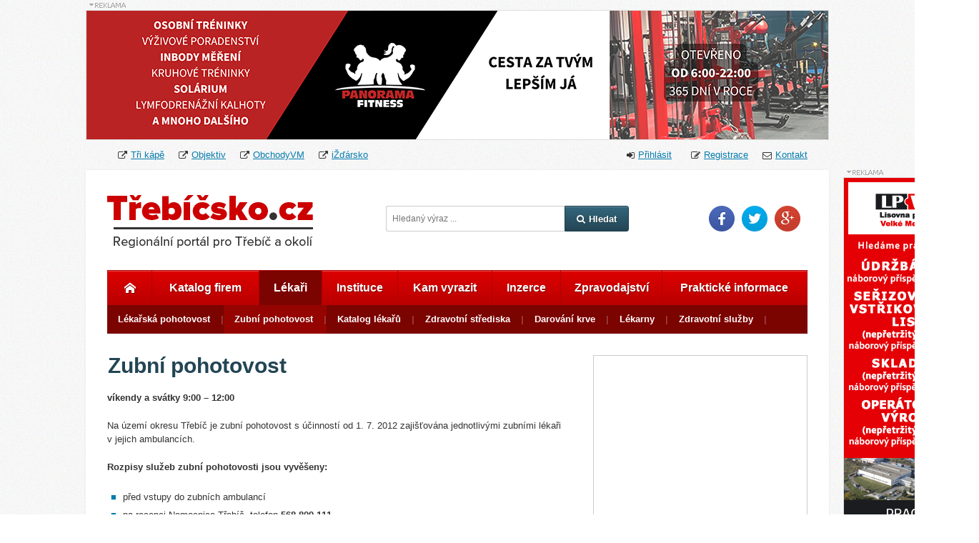

--- FILE ---
content_type: text/html; charset=utf-8
request_url: https://www.trebicsko.cz/zubni-pohotovost?backlink=p7aqd
body_size: 37263
content:
<!DOCTYPE html>

<html>
<head>
    <meta name="google-site-verification" content="-HKezuRR1mNrWwv2Ro45XnFTZG2avtufldpsz0NqEo8" />


<title>Zubní pohotovost - Třebíč a okolí • Třebíčsko.cz</title>
<meta name="description" content="Zubní pohotovost na Třebíčsku. Víkendové služby zubních lékařů." />

<meta property="og:title" content="Zubní pohotovost - Třebíč a okolí • Třebíčsko.cz" />
<meta property="og:description" content="Zubní pohotovost na Třebíčsku. Víkendové služby zubních lékařů." />
<meta property="og:site_name" content="Třebíčsko.cz" />

<meta property="og:url" content="https://www.trebicsko.cz/zubni-pohotovost" />

 
    <meta property="og:image" content="https://www.trebicsko.cz/custom/images/socNetworkLogo.png" />
<meta property="og:type" content="website" />
<meta property="og:locale" content="cs_CZ" />
<meta property="fb:admins" content="michal.burian.146" />

<link rel="shortcut icon" href="/favicon.ico">
<link rel="stylesheet" href="/core/css/bootstrap.min.css">
<link rel="stylesheet" href="/core/3rdParty/fontAwesome/css/font-awesome.min.css">
<link rel="stylesheet" href="/core/css/screen.css">
<link rel="stylesheet" href="/core/css/flags.css">
<link rel="stylesheet" href="/regio/css/screen.css">
<link rel="stylesheet" href="/custom/css/screen.css">
<script src="/core/js/jquery-2.1.0.min.js"></script>
<script src="/core/js/jquery.debounce.js"></script>
<script src="/core/js/netteForms.js"></script>
<script src="/core/js/tabManager/tabManager.js"></script>
<script src="/core/js/director/director.js"></script>
<meta http-equiv="Content-Type" content="text/html;charset=utf-8">
<style class="resourceLoaderStyle">.notImplemented { display: none;}</style>    <link rel="stylesheet" media="screen,projection,tv" href="/regio/css/reset.css" />
    <link rel="stylesheet" media="screen,projection,tv" href="/regio/css/styleSkelet.css" />
    <link rel="stylesheet" media="screen,projection,tv" href="/regio/css/meteoskopWidget.css" /> 
    <link rel="stylesheet" media="screen,projection,tv" href="/regio/css/iconFont.css" />


    <script type="text/javascript" src="/core/3rdParty/basicDatetimepicker/jquery.datetimepicker.js"></script>
    <link href="/core/3rdParty/basicDatetimepicker/jquery.datetimepicker.css" rel="stylesheet" />

    <script type="text/javascript" src="/regio/js/bjqs-1.3.min.js"></script>

    <script type="text/javascript" src="/regio/3rdParty/swipebox/js/jquery.swipebox.js"></script>
    <link rel="stylesheet" href="/regio/3rdParty/swipebox/css/swipebox.css" />
    <script type="text/javascript" src="/regio/js/swfobject.js"></script>

    <script type="text/javascript" src="/core/js/minimumJs.js"></script>

    <script src="/core/js/live-form-validation.js"></script>
	
	<!-- Google Ads Zprava pro obnoveni trzeb -->
	<script async src="https://fundingchoicesmessages.google.com/i/pub-5974698027373175?ers=1" nonce="z_EmR-Jhpy3v-TY_vVxc7A"></script>
	<script nonce="z_EmR-Jhpy3v-TY_vVxc7A">
		(function() {
			function signalGooglefcPresent() {
				if (!window.frames['googlefcPresent']) {
					if (document.body) {
						const iframe = document.createElement('iframe');
						iframe.style = 'width: 0; height: 0; border: none; z-index: -1000; left: -1000px; top: -1000px;';
						iframe.style.display = 'none';
						iframe.name = 'googlefcPresent';
						document.body.appendChild(iframe);
					} else {
						setTimeout(signalGooglefcPresent, 0);
					}
				}
			}
			signalGooglefcPresent();
		})();
	</script>

		
	<!-- Page level Google Ads -->
	<script async src="//pagead2.googlesyndication.com/pagead/js/adsbygoogle.js"></script>
	<script>
	  (adsbygoogle = window.adsbygoogle || []).push({
		google_ad_client: "ca-pub-5974698027373175",
		enable_page_level_ads: true
	  });
	</script>

</head>


<body class="homepage" style="background: url('../../custom/images/backgroundPattern.jpg')">
    <script> document.body.className+=' js' </script>

<!--	
	<div class="background-banner-clickable">	
		<script>	
			$(document).ready(function() {
				$("div.background-banner-clickable").click(function(event){
					// TODO background banner url
					window.open('.');
				});
			});
		</script>	
	</div>
-->
	
	<div class="main-content-block">

				<div id="fb-root"></div>
		<script>
			(function(d, s, id) {
				var js, fjs = d.getElementsByTagName(s)[0];
				if (d.getElementById(id)) return;
				js = d.createElement(s); js.id = id;
				js.src = "//connect.facebook.net/cs_CZ/sdk.js#xfbml=1&appId=407749289359098&version=v2.0";
				fjs.parentNode.insertBefore(js, fjs);
			}(document, 'script', 'facebook-jssdk'));
		</script>


				
    <div class="regioCommercialSuperEnvelope categoryTopBanner">
        <div class="regioCommercialEnvelope">
                <div class="bannerSign categoryTopBanner"></div>
			
            <div class="regioCommercialContainer categoryTopBanner clear container170157405">

			
                    <div class="regioCommercial" style="margin-top: 0px;">
                            

                                <a href="https://www.novinyvm.cz/28400-pozvanka-na-jedinecny-fitness-workshop-s-kulturistou-lubosem-chladkem.html" target="_blank" class="commercialLink" data-id="422"><div class="clickOverlay"></div><img src="/custom/servers/image.php?request=2756e6e6162407f645c61696362756d6d6f634f696765627d356a796376276e607e2353554e4459464d214d41425f4e41405d2930313036323d356d616e66237c61696362756d6d6f634f696765627d3563616073756d616e6" alt="Fitness workshop s kulturistou Lubošem Chládkem" /></a>
                            <style>
                                .container170157405 .regioCommercial .clickOverlay { position: absolute; width: 100%; height: 180px; }

                                .container170157405 .regioCommercial .commercialHtmlWithoutUrlLink .clickOverlay  { pointer-events: none; }


                                .container170157405 .regioCommercial .clickOverlay.withBorder { border: 1px solid #ddd;}

                            </style>
                    </div>



                <script>
                    $(function () {
                        var clickSent = false;
                        var urlStub = "\/zubni-pohotovost?regioCommercialControl-commercialId=REPLACE&backlink=p7aqd&do=regioCommercialControl-addClickCount";
                        $('.regioCommercialContainer.container170157405 .commercialLink').click(function () {
                            if (!clickSent) {
                                var url = urlStub.replace('REPLACE', $(this).attr('data-id'));
                                $.get(url);
                                clickSent = true;
                            }

                        });
                        $('.regioCommercialContainer.container170157405 .flashContainer').mousedown(function () {
                            if (!clickSent) {
                                var url = urlStub.replace('REPLACE', $('.regioCommercialContainer.container170157405 .commercialLink').attr('data-id'));
                                $.get(url);
                                clickSent = true;
                            }
                            var url = $('.regioCommercialContainer.container170157405 .commercialLink').attr('href');
                            var newWindow = window.open(url, '_blank');

                            e.stopPropagation();
                            return false;
                        }).click(function () {
                            e.stopPropagation();
                            return false;
                        }).attr('style', 'cusror: pointer;');
                    });
                </script>

				
            </div>


        </div>
    </div>

<div class="container header-links">
    <ul class="header-links-list f-left">
        <li><i class="fa fa-external-link"></i><a href="http://www.trikape.cz" target="_blank" rel="nofollow">Tři kápě</a></li>
        <li><i class="fa fa-external-link"></i><a href="http://objektiv.trebicsko.cz" target="_blank" rel="nofollow">Objektiv</a></li>
        <li><i class="fa fa-external-link"></i><a href="http://www.obchodyvm.cz" target="_blank" rel="nofollow">ObchodyVM</a></li>
        <li><i class="fa fa-external-link"></i><a href="http://www.izdarsko.cz" target="_blank" rel="nofollow">iŽďársko</a></li>
    </ul>
    <ul class="header-links-list f-right">
        <li class="active-login">
<div class="loginContainer default">
        <span class="fa fa-sign-in"></span><a href="/prihlaseni?backlink=334" class="toggleLoginBox">Přihlásit</a>
            <div class="login-container">
                <span class="toggleLoginBox"><span class="fa fa-times-circle"></span></span>
                <h4>
                    Přihlásit se účtem
                </h4>
                <ul class="login-social clear">
                    <li><a href="/zubni-pohotovost?backlink=p7aqd&amp;do=nodeByUid_signIn-loginFacebook" title="Facebook login"><span class="fa fa-facebook-square"></span></a></li>
                    <li><a href="/zubni-pohotovost?backlink=p7aqd&amp;do=nodeByUid_signIn-loginTwitter" title="Twitter login"><span class="fa fa-twitter-square"></span></a></li>
                    <li><a href="/zubni-pohotovost?backlink=p7aqd&amp;do=nodeByUid_signIn-loginGoogle" title="Google+ login"><span class="fa fa-google-plus-square"></span></a></li>
                    <li><a href="/zubni-pohotovost?backlink=p7aqd&amp;do=nodeByUid_signIn-loginMicrosoft" title="Windows login"><span class="fa fa-windows"></span></a></li>
                </ul>

                <div class="solid-line">
                    <span class="delimeterOr"> nebo </span>
                </div>


<form class="signInForm" action="/zubni-pohotovost?backlink=p7aqd&amp;do=nodeByUid_signIn-signInForm-submit" method="post" id="frm-nodeByUid_signIn-signInForm">                    <div></div>

                    <fieldset>
                            <div class="form-row">
                                <label for="frmnodeByUid_signIn-signInForm-data-email">E-mail</label>: <div class="inputContainer required"><input class="email" type="email" name="data[email]" id="frmnodeByUid_signIn-signInForm-data-email" required="required" data-nette-rules="{op:':filled',rules:[{op:':email',msg:'Neplatná e-mailová adresa'}],control:'data[email]'},{op:':filled',msg:'Prosím zadejte Váš e-mail!'}" value="" /></div>
                            </div>
                            <div class="form-row passwordRow">
                                <label for="frmnodeByUid_signIn-signInForm-data-password">Heslo</label>: <div class="inputContainer"><input class="password" type="password" name="data[password]" id="frmnodeByUid_signIn-signInForm-data-password" data-nette-rules="{op:':equal',rules:[{op:':filled',msg:'Prosím zadejte Vaše heslo!'}],control:'mode',arg:'login'}" /></div>
                            </div>
                        <div class="form-row actionRow">
                            <span class="viewSwitcher">
                                <a class="seeForgotPasswordView switch" href=""><span class="fa fa-question-circle"></span>Zapomenuté heslo</a>
                                <a class="seeSignInView switch" href=""><span class="fa fa-question-circle"></span>Přihlášení</a>
                            </span>
<div class="inputContainer"><input class="red-btn seeForgotPasswordView" value="Přihlásit" type="submit" name="signIn" id="frmnodeByUid_signIn-signInForm-signIn" /></div><div class="inputContainer"><input class="red-btn seeSignInView" value="Resetovat heslo" type="submit" name="resetPassword" id="frmnodeByUid_signIn-signInForm-resetPassword" /></div>                        </div>
                    </fieldset>
<div><input type="hidden" name="mode" id="frmnodeByUid_signIn-signInForm-mode" value="login" /></div>
</form>
            </div>

            <script>
                $(function () {
                    //login box toggling
                    var container = $(".loginContainer .login-container").hide();
                    $(".toggleLoginBox").on("click", function(e){
                        $("li.active-login").toggleClass("active-login-activ");
                        container.slideToggle(200);

                        return false;
                    });
                });


                $(function () {
                    var modeInput = $('#frmnodeByUid_signIn-signInForm-mode');
                    var mainContainer = $('.loginContainer.default');
                    mainContainer.find('.seeForgotPasswordView.switch').click(function () {
                        mainContainer.find('.seeForgotPasswordView, .passwordRow').fadeOut(function () {
                            mainContainer.find('.seeSignInView, .captchaRow').fadeIn();
                            modeInput.val('resetPassword');
                        });

                        return false;
                    });
                    mainContainer.find('.seeSignInView.switch').click(function () {
                        mainContainer.find('.seeSignInView, .captchaRow').fadeOut(function() {
                            mainContainer.find('.seeForgotPasswordView, .passwordRow').fadeIn();
                            modeInput.val('login');
                        });

                        return false;
                    });
                });
            </script>
</div>        </li>
            <li>
                <i class="fa fa-pencil-square-o"></i><a href="/registrace?backlink=334">Registrace</a>
            </li>
        <li>
            <i class="fa fa-envelope-o"></i><a href="/kontakt?backlink=334">Kontakt</a>
        </li>
    </ul>
</div>

		<div id="container-main" class="clear">

    <div class="flyBannerContainer sliding">
                <div class="bannerSign categoryFlyBanner"></div>
			
            <div class="regioCommercialContainer categoryFlyBanner sliding clear container1498280818">

			
                    <div class="regioCommercial" style="margin-top: 0px;">
                            

                                <a href="http://www.lisovna.cz/cz/kariera/" target="_blank" class="commercialLink" data-id="420"><div class="clickOverlay"></div><img src="/custom/servers/image.php?request=2756e6e6162497c664c61696362756d6d6f634f696765627d356a7963762669676e2d667d257473716c607d216e667f63796c6d2332313036323d356d616e66237c61696362756d6d6f634f696765627d3563616073756d616e6" alt="Lisovna plastů, spol. s r.o. hledá zaměstnance" /></a>
                            <style>
                                .container1498280818 .regioCommercial .clickOverlay { position: absolute; width: 100%; height: 600px; }

                                .container1498280818 .regioCommercial .commercialHtmlWithoutUrlLink .clickOverlay  { pointer-events: none; }


                                .container1498280818 .regioCommercial .clickOverlay.withBorder { border: 1px solid #ddd;}

                                    .container1498280818 .regioCommercial .clickOverlay,
                                    .container1498280818 .regioCommercial .clickOverlay.withBorder { border-top: 0px;}
                            </style>
                    </div>



                <script>
                    $(function () {
                        var clickSent = false;
                        var urlStub = "\/zubni-pohotovost?flyRegioCommercialControl-commercialId=REPLACE&backlink=p7aqd&do=flyRegioCommercialControl-addClickCount";
                        $('.regioCommercialContainer.container1498280818 .commercialLink').click(function () {
                            if (!clickSent) {
                                var url = urlStub.replace('REPLACE', $(this).attr('data-id'));
                                $.get(url);
                                clickSent = true;
                            }

                        });
                        $('.regioCommercialContainer.container1498280818 .flashContainer').mousedown(function () {
                            if (!clickSent) {
                                var url = urlStub.replace('REPLACE', $('.regioCommercialContainer.container1498280818 .commercialLink').attr('data-id'));
                                $.get(url);
                                clickSent = true;
                            }
                            var url = $('.regioCommercialContainer.container1498280818 .commercialLink').attr('href');
                            var newWindow = window.open(url, '_blank');

                            e.stopPropagation();
                            return false;
                        }).click(function () {
                            e.stopPropagation();
                            return false;
                        }).attr('style', 'cusror: pointer;');
                    });
                </script>

				
            </div>


    </div>

        <div class="flyContainerFoam">
    </div>

<script>
    $(function () {
        var cumulativeOffset = function(element) {
            if (!element) {
                return 0;
            }

            var top = 0, left = 0;
            do {
                top += element.offsetTop  || 0;
                left += element.offsetLeft || 0;
                element = element.offsetParent;
            } while(element);

            return {
                top: top,
                left: left
            };
        };

        setTimeout(function () {
            var extraBanner = $('.categoryExtraBanner.sliding');
            var flyBanner = $('.flyBannerContainer.sliding');
            var originalExtraTopOffset = cumulativeOffset(extraBanner.get(0))['top'] - 20; // 10 is height of "this is commercial" sign
            var originalMainContainerTopOffset = $('#container-main').offset()['top'];
            $(window).scroll(function () {
                if (flyBanner.length) {
                    // scrolling of flyBanner
                    var tmp = $(window).scrollTop() - $('#container-main').offset()['top'];
                    var containerLeft = $('#container-main').offset()['left'] + $('#container-main').outerWidth();
                    if ($(window).scrollTop() > $('#container-main').offset()['top']) {
                        flyBanner.addClass('fixed');
                        flyBanner.css('left', containerLeft + 'px');
                    } else {
                        flyBanner.css('left', '100%');
                        flyBanner.removeClass('fixed');
                    }
                }

                if (extraBanner.length) {
                    var scrollTop = $(window).scrollTop();
                    // scrolling of extraBanner
                    var tmp = scrollTop - originalExtraTopOffset;
                    var containerLeft = $('#container-main').offset()['left'] + $('#container-main').outerWidth();

                    if ($(window).scrollTop() > originalExtraTopOffset) {
                        //var sidebarBottom = $('#container-main').height() - (cumulativeOffset($('.rightSidebar').get(0))['top'] - originalMainContainerTopOffset);
                        var sidebarBottom = $('#container-main').height() - originalExtraTopOffset - parseInt($('.rightSidebar').css('margin-bottom').replace('px', ''));
                        var extraBottom = scrollTop - originalExtraTopOffset + $('.regioCommercialContainer.categoryExtraBanner').height() + parseInt($('.regioCommercialContainer.categoryExtraBanner').css('margin-bottom').replace('px', ''));
                        console.log(extraBottom, sidebarBottom, extraBanner.hasClass('fixed'));
                        if (sidebarBottom > extraBottom) {
                            extraBanner.removeClass('reachedBottom').addClass('fixed');
                        } else {
                            if (extraBanner.hasClass('fixed')) {
                                extraBanner.removeClass('fixed').addClass('reachedBottom');
                            } /* else
                                // let's do nothing here - this situation occurs when banner has no space to scroll at all (sidebar is too full)
                            }*/
                        }
                    } else {
                        extraBanner.removeClass('reachedBottom').removeClass('fixed');
                    }
                }
            }).scroll();
        }, 1000);
    });
</script>

<header class="">
    <div id="logo">
        <h1>
            <a href="/?backlink=334" title="Třebíčsko.cz | Regionální portál pro Třebíč a okolí">
                Třebíčsko.cz | Regionální portál pro Třebíč a okolí
                <span></span>
            </a>|
        </h1>
    </div>
<div class="search-box">
<form action="/zubni-pohotovost?backlink=p7aqd&amp;do=nodeByUid_regioSiteSearch-searchForm-submit" method="post" id="frm-nodeByUid_regioSiteSearch-searchForm">        <div class="inputContainer required"><input type="search" placeholder="Hledaný výraz ..." name="search" id="frmnodeByUid_regioSiteSearch-searchForm-search" required="required" data-nette-rules="{op:':filled',msg:'Povinná položka'}" value="" /></div><button class="darkButton portalSearchFakeSubmit" type="submit"><i class="fa fa-search"></i>Hledat</button>
        <div class="hideMe">
<div class="inputContainer"><input class="portalSearchRealSubmit" type="submit" name="send" id="frmnodeByUid_regioSiteSearch-searchForm-send" value="Odeslat" /></div>            <script>
                $('.portalSearchFakeSubmit').click(function () {
                    $('.portalSearchRealSubmit').click();
                });
            </script>
        </div>
<div><!--[if IE]><input type=IEbug disabled style="display:none"><![endif]--></div>
</form>
</div>

    <div class="social-icons">
        <ul>
            <li><a href="https://www.facebook.com/trebicskocz" target="_blank" rel="nofollow" class="facebook-icon">Facebook</a></li>
            <li><a href="https://www.twitter.com/trebicskocz" target="_blank" rel="nofollow" class="twitter-icon">Twitter</a></li>
            <li><a href="https://www.google.com/+TrebicskoCz" target="_blank" rel="nofollow" class="gplus-icon">Google Plus</a></li>
        </ul>
    </div>
</header>

			<div class="mainMenu">
 
<div class="nodeMenuContainer container2066007617">
            <ul data-node="1" class="nodeMenu rootMenu mainPageContainer">
                    <li>
                            <a href="/?backlink=334"><span class="icon-font icon-uniE605"></span></a>
                    </li>
                    <li>
                                <a href="/katalog-firem?backlink=334">Katalog firem</a>
                    </li>
                    <li class="active">
                                <a href="#" class="submenuOpener" data-target="5">Lékaři</a>
                    </li>
                    <li>
                                <a href="#" class="submenuOpener" data-target="6">Instituce</a>
                    </li>
                    <li>
                                <a href="/kam-vyrazit?backlink=334">Kam vyrazit</a>
                    </li>
                    <li>
                                <a href="/soukroma-inzerce?backlink=334">Inzerce</a>
                    </li>
                    <li>
                                <a href="/zpravodajstvi?backlink=334">Zpravodajství</a>
                    </li>
                    <li>
                                <a href="/prakticke-informace?backlink=334">Praktické informace</a>
                    </li>
            </ul>
            <ul data-node="5" class="nodeMenu submenu">
                    <li>
                                <a href="/lekarska-pohotovost?backlink=334">Lékařská pohotovost</a>
                    </li>
                    <li class="active">
                                <a href="/zubni-pohotovost?backlink=334">Zubní pohotovost</a>
                    </li>
                    <li>
                                <a href="/katalog-lekaru?backlink=334">Katalog lékařů</a>
                    </li>
                    <li>
                                <a href="/zdravotni-strediska?backlink=334">Zdravotní střediska</a>
                    </li>
                    <li>
                                <a href="/darovani-krve?backlink=334">Darování krve</a>
                    </li>
                    <li>
                                <a href="/lekarny?backlink=334">Lékarny</a>
                    </li>
                    <li>
                                <a href="/zdravotni-sluzby?backlink=334">Zdravotní služby</a>
                    </li>
            </ul>
            <ul data-node="6" class="nodeMenu submenu hideMe">
                    <li>
                                <a href="/skoly?backlink=334">Školy</a>
                    </li>
                    <li>
                                <a href="/organizace?backlink=334">Organizace</a>
                    </li>
                    <li>
                                <a href="/urady?backlink=334">Úřady</a>
                    </li>
                    <li>
                                <a href="/statni-instituce?backlink=334">Státní instituce</a>
                    </li>
                    <li>
                                <a href="/politicke-strany?backlink=334">Politické strany</a>
                    </li>
                    <li>
                                <a href="/svazy-a-spolky?backlink=334">Svazy a spolky</a>
                    </li>
                    <li>
                                <a href="/cirkve?backlink=334">Církve</a>
                    </li>
                    <li>
                                <a href="/charita?backlink=334">Charita</a>
                    </li>
                    <li>
                                <a href="/posta?backlink=334">Pošta</a>
                    </li>
                    <li>
                                <a href="/knihovny?backlink=334">Knihovny</a>
                    </li>
            </ul>

    <script>
        $(function () {
            var openedContainer = null;
            var lastOpener = null;

            var tmp = $('.nodeMenuContainer.container2066007617 .nodeMenu.submenu:not(.hideMe)');
            if (tmp.length) {
                openedContainer = tmp;
            }

            $('.nodeMenuContainer.container2066007617').on('click', '.submenuOpener', function () {
                var thisObject = $(this);
                var parentLi = thisObject.parents('li');
                var targetContainer = $('ul[data-node="' + thisObject.attr('data-target') + '"]');

                var closingOpened = (openedContainer && targetContainer.attr('data-node') == openedContainer.attr('data-node'));
                if (openedContainer) {
                    openedContainer.hide();
                }
                if (lastOpener) {
                    lastOpener.removeClass('semiActive');
                }

                if (closingOpened) {
                    openedContainer = null;
                    lastOpener = null;
                } else {
                    lastOpener = parentLi.addClass('semiActive');
                    openedContainer = targetContainer;
                    targetContainer.show();
                }

                return false;
            });
        });
    </script>
</div>
			</div>


<section class="column-left">


<div class="nodeRegioPublicOfficePageContainer dentalEmergency">
    <h2>Zubní pohotovost</h2>

    <p>
        <strong>víkendy a svátky 9:00 – 12:00</strong>
    </p>

    <p>
        Na území okresu Třebíč je zubní pohotovost s účinností od 1. 7. 2012 zajišťována jednotlivými zubními lékaři v&nbsp;jejich ambulancích.
    </p>

    <p>
    <strong>Rozpisy služeb zubní pohotovosti jsou vyvěšeny:</strong>
    <ul class="niceList">
        <li>před vstupy do zubních ambulancí</li>
        <li>na recepci Nemocnice Třebíč, telefon <strong>568 809 111</strong></li>
        <li>na internetových stránkách <a href="http://www.dent.cz/detail-text.php?id_strana=2&id_text=284" target="_new">České stomatologické komory</a></li>
    </ul>
    </p>

    <p>
        S ohledem na možnost dodatečné výměny služeb mezi lékaři doporučujeme předem telefonicky ověřit aktuální stav na informačním centru nemocnice nebo na příslušném stomatologickém pracovišti.
    </p>

    <div class="blue-alert">
        <h3>
            Nepřetržitou SLPS
        </h3>
        <p>
            o víkendech a svátcích a ve všední dny pak od 17:00 do 7:00 hodin zajišťuje také Úrazová nemocnice v&nbsp;Brně, Ponávka 6, 662 50  Brno, telefon <strong>545 538 421</strong>.
        </p>
    </div>

    <p>
        zdroj: <a href="https://www.nem-tr.cz/lps-zubni/" target="_new">Nemocnice Třebíč</a>
    </p>

</div>
</section>

			<div class="column-right rightSidebar">
					<div class="regioMapContainer" data-canvas-id="mapCanvas697e84f13fc17">
        <script src="https://maps.googleapis.com/maps/api/js?key=AIzaSyD8hX33xpeXrH3CJIIs-bFbawSBngo6hqA"></script>

                <style>
            .gm-style-iw > div { overflow: hidden !important; }
            .gm-style-iw { overflow: hidden !important; }
        </style>
	
	
	

		
				<div class="mapCanvas">
			<img border="0" src="https://maps.googleapis.com/maps/api/staticmap?markers=49.197907,16.615260&amp;size=500x300&amp;maptype=roadmap&amp;key=AIzaSyD8hX33xpeXrH3CJIIs-bFbawSBngo6hqA" /> 
		</div>

        <a href="http://maps.google.com/maps?q=49.197907,16.615260" target="blank" class="enlargeLink"><span class="fa fa-search-plus"></span> Zvětšit mapu</a>


    <script>
        var regioMapList = {};
        (function () {
            var mapHtmlId = "mapCanvas697e84f13fc17";
            var gMap;

            function initialize() {
                var mapCanvas = document.getElementById(mapHtmlId);
                var mapOptions = {
                    center: new google.maps.LatLng("49.197907", "16.615260"),
                    zoom: 14,
                    mapTypeId: google.maps.MapTypeId.ROADMAP
                }

                if (!gMap) {
                    gMap = regioMapList[mapHtmlId] = new google.maps.Map(mapCanvas, mapOptions);
                }

                var latLngBounds = new google.maps.LatLngBounds();
                var infoWindows = [];
                    (function () {
                        // set marker
                        var latLng = new google.maps.LatLng("49.197907", "16.615260");
                        var marker = new google.maps.Marker({
                            position: latLng,
                            map: gMap,
                            draggable: false
                        });

                            var infoWindow = new google.maps.InfoWindow({
                                content: "\u00darazov\u00e1 nemocnice v Brn\u011b",
                                maxWidth: 200
                            });
                            infoWindows.push(infoWindow);
                            google.maps.event.addListener(marker, 'click', function () {
                                for (var i = 0; i < infoWindows.length; i++) {
                                    infoWindows[i].close();
                                }
                                infoWindow.open(gMap, marker);
                            });

                    }).call(this);

            }
                google.maps.event.addDomListener(window, 'load', initialize);

            $(function () {
                $(document).on('initMap', '.regioMapContainer[data-canvas-id="mapCanvas697e84f13fc17"]', function () {
                    var mapCanvas = $(this).find('.mapCanvas');
                    mapHtmlId = mapCanvas.attr('id');
                    gMap = regioMapList[mapHtmlId];
                    initialize();
                    regioMapList[mapHtmlId] = gMap;
                    google.maps.event.trigger(mapCanvas, 'resize');
                    var latLng = new google.maps.LatLng(mapCanvas.attr('data-latitude'), mapCanvas.attr('data-longitude'));
                    gMap.setCenter(latLng);
                });
            });
        }).call(this);
    </script>
</div>



			</div>
		</div>

		<div class="clear"></div>



<footer class="">
    <div class="container clear facebookMainContainer">
        <div class="fb-box">
            <h5>
                Třebíčsko.cz na Facebooku
            </h5>
            <div class="fb-page" data-href="https://www.facebook.com/trebicskocz" data-width="500" data-height="155" data-small-header="true" data-adapt-container-width="true" data-hide-cover="false" data-show-facepile="true" data-show-posts="false"></div>
        </div>
        <div class="partners-box">
            <h5>
                Partnerské weby
            </h5>
            <ul class="list">
                <li><a href="http://www.obchodyaz.cz" target="_blank">ObchodyAZ.cz</a></li>
                <li><a href="http://www.obchodyvm.cz" target="_blank">ObchodyVM.cz</a></li>
                <li><a href="http://www.trikape.cz" target="_blank">Tři kápě</a></li>
                <li><a href="http://objektiv.trebicsko.cz" target="_blank">Třebíčský objektiv</a></li>
                <li><a href="http://www.obchodyvb.cz" target="_blank">ObchodyVB.cz</a></li>
                <li><a href="http://www.izdarsko.cz" target="_blank">iŽďársko.cz</a></li>
                <li><a href="http://www.sdileneid.cz" target="_blank">Sdílené ID</a></li>
                <li><a href="http://www.novinyvm.cz" target="_blank">NovinyVM.cz</a></li>
                <li><a href="http://www.zrcadlo.info" target="_blank">Zrcadlo.info</a></li>
            </ul>
        </div>
    </div>
    <div class="footer-info clear">
        <p class="f-left">
            &#169; 2013 – 2026 <strong>Třebíčsko.cz</strong> – Regionální portál pro Třebíč a okolí
            <br />
            <a href="mailto:info@trebicsko.cz">info@trebicsko.cz</a> | +420 702 628 506
        </p>
        <p class="f-right">
            <a href="/mapa-stranek?backlink=334">Mapa stránek</a>  |
            <a href="/ochrana-soukromi?backlink=334">Ochrana soukromí</a> |
            <a href="/podminky-registrace?backlink=334">Podmínky registrace</a> |
            <a href="/cenik-reklamy?backlink=334">Ceník reklamy</a> |
            <a href="/o-portalu?backlink=334">O portálu</a>
        </p>
    </div>
    
    <!-- Go to www.addthis.com/dashboard to customize your tools -->
    <script type="text/javascript" src="//s7.addthis.com/js/300/addthis_widget.js#pubid=ra-54bb9ccd2f273ef5" async="async"></script>
		
	<!-- Addblock detection -->
	<!-- The Modal -->
	<div id="adblockAlert" class="adblock-modal">

	  <!-- Modal content -->
	  <div class="adblock-modal-content">
		<span class="adblock-modal-close">&times;</span>
		<h2>Váš prohlížeč blokuje reklamu</h2>
		<p>Vážený uživateli, jelikož jste naším pravidelným návštěvníkem, zvažte prosím vypnutí AdBlocku na této doméně.</p>
		<p>Příjmy z reklamy nám umožňují nabízet čtenářům obsah zdarma.</p>
		<br />
		<p>V horním panelu prohlížeče klikněte na ikonku ruky na červeném pozadí a zvolte <b>"Nespouštět na stránkách na této doméně"</b>.</p>
	  </div>

	</div>	
	
	<script>
	// Get the modal
	var modal = document.getElementById('adblockAlert');

	// Get the <span> element that closes the modal
	var span = document.getElementsByClassName("adblock-modal-close")[0];

	// When the user clicks on <span> (x), close the modal
	span.onclick = function() {
		modal.style.display = "none";
	}

	// When the user clicks anywhere outside of the modal, close it
	window.onclick = function(event) {
		if (event.target == modal) {
			modal.style.display = "none";
		}
	}
	</script>		
	
	<!-- Detect Adblock plugin installed and enabled -->
	<script type="text/javascript"> 
		var adblock = true;
	</script>	
	<script type="text/javascript" src="/regio/js/advert.js"></script>
	<script type="text/javascript">
		if(adblock) {
			// advert.js script blocked by adblock
			if (Math.random() < 0.2) {  // randomize 20%
				modal.style.display = "block";
			} 			
		}		
	</script>	
	       
</footer>

		<script>
			$(function () {
				$('.swipebox').swipebox({
					hideBarsDelay: 0
				});
				});
		</script>

						<div class="hideMe">
				<a href="http://www.toplist.cz/" target="_top"><img src="https://toplist.cz/dot.asp?id=1604834" style="border: 0;" alt="TOPlist" width="1" height="1" /></a>
			</div>

						<script>
				(function(i,s,o,g,r,a,m){ i['GoogleAnalyticsObject']=r;i[r]=i[r]||function(){
				(i[r].q=i[r].q||[]).push(arguments)},i[r].l=1*new Date();a=s.createElement(o),
				m=s.getElementsByTagName(o)[0];a.async=1;a.src=g;m.parentNode.insertBefore(a,m)
				})(window,document,'script','//www.google-analytics.com/analytics.js','ga');
				ga('create', 'UA-51878136-1', 'auto');
				ga('send', 'pageview');
			</script>

	</div>
</body>
</html>


--- FILE ---
content_type: text/html; charset=utf-8
request_url: https://www.google.com/recaptcha/api2/aframe
body_size: 269
content:
<!DOCTYPE HTML><html><head><meta http-equiv="content-type" content="text/html; charset=UTF-8"></head><body><script nonce="4EvEFRIkuWphTWahXRICfQ">/** Anti-fraud and anti-abuse applications only. See google.com/recaptcha */ try{var clients={'sodar':'https://pagead2.googlesyndication.com/pagead/sodar?'};window.addEventListener("message",function(a){try{if(a.source===window.parent){var b=JSON.parse(a.data);var c=clients[b['id']];if(c){var d=document.createElement('img');d.src=c+b['params']+'&rc='+(localStorage.getItem("rc::a")?sessionStorage.getItem("rc::b"):"");window.document.body.appendChild(d);sessionStorage.setItem("rc::e",parseInt(sessionStorage.getItem("rc::e")||0)+1);localStorage.setItem("rc::h",'1769899262476');}}}catch(b){}});window.parent.postMessage("_grecaptcha_ready", "*");}catch(b){}</script></body></html>

--- FILE ---
content_type: application/javascript
request_url: https://www.trebicsko.cz/core/js/director/director.js
body_size: 7913
content:
// Generated by CoffeeScript 1.7.1
(function() {
  window.director = (function() {
    function director() {
      this.insertJqueryPlugins();
      this.setupEvents();
    }

    director.prototype.setupEvents = function() {
      var me;
      jQuery.ajaxSetup({
        success: $.proxy(this.ajaxSuccess, this),
        dataType: "json"
      });
      me = this;
      $(document).on('click', 'form, a', function(e) {
        var target;
        if ($(this).is('form')) {
          target = $(e.target);
          if (!target.is('input[type="submit"]')) {
            return true;
          }
          if (target.is(':submit') && $(this).hasClass('confirm') && !me.confirmAction()) {
            return false;
          }
          if (!target.is('[formnovalidate="formnovalidate"]') && target.hasClass('confirm') && !me.confirmAction()) {
            return false;
          }
          if ($(this).hasClass('ajax')) {
            me.sendAjaxForm($(this), target);
            return false;
          }
        } else {
          if ($(this).hasClass('confirm')) {
            if (!me.confirmAction()) {
              return false;
            }
          }
          if ($(this).hasClass('ajax')) {
            $.get($(this).attr('href'));
            return false;
          }
        }
        return true;
      });
      return $(function() {
        var spinnerDiv;
        spinnerDiv = $('<div id="ajax-spinner"></div>').hide();
        $(document).ajaxStart(function() {
          return spinnerDiv.show();
        }).ajaxStop(function() {
          return spinnerDiv.hide();
        });
        return spinnerDiv.appendTo("body");
      });
    };

    director.prototype.ajaxSuccess = function(payload) {
      var snippetName;
      if (payload.redirect) {
        return window.location.href = payload.redirect;
      }
      if (payload.snippets) {
        for (snippetName in payload.snippets) {
          this.updateSnippet(snippetName, payload.snippets[snippetName]);
        }
      }
      if (window.tabManagerInstance) {
        return window.tabManagerInstance.refreshTabs();
      }
    };

    director.prototype.updateSnippet = function(id, html) {
      var container, contentToAppend;
      container = $("#" + id);
      if (container.attr('data-snippet-mode') === 'append') {
        contentToAppend = $(html).hide();
        container.append(contentToAppend);
        return contentToAppend.fadeIn();
      } else {
        if (container.is(':visible')) {
          return container.fadeOut(function() {
            container.html(html);
            return container.fadeIn();
          });
        } else {
          container.html(html);
          return container.fadeIn();
        }
      }
    };

    director.prototype.confirmAction = function() {
      return confirm('This action is unreversable. Are you sure you want to proceed?');
    };

    director.prototype.sendAjaxForm = function(form, submitButton) {
      var dataArray;
      if (!form.triggerHandler("submit")) {
        return;
      }
      dataArray = form.serialize() + '&' + submitButton.attr('name') + '=' + submitButton.val();
      return $.ajax({
        type: "POST",
        url: form.attr('action'),
        data: dataArray
      });
    };

    director.prototype.insertJqueryPlugins = function() {
      return $.fn.sortable = function(options) {
        var placeholders;
        options = $.extend({
          sortableItemSelector: '.sortableItem[draggable="true"]',
          sortableType: 'guess'
        }, options);
        placeholders = $();
        return this.each(function() {
          var draggedContainer, isHandle, lastSelectedItem, orderChanged, originalCursor, originalIndex, originalOpacity, placeholder, placeholderClass, placeholderSelector, sortableContainer, sortableItems;
          draggedContainer = originalIndex = originalOpacity = originalCursor = lastSelectedItem = null;
          isHandle = orderChanged = false;
          sortableContainer = $(this);
          sortableItems = $();
          placeholderClass = 'sortablePlaceholder';
          placeholderSelector = '.' + placeholderClass;
          if (options.sortableType === 'list' || (options.sortableType === 'guess' && /^(ul|ol)$/i.test(this.tagName))) {
            placeholder = $('<li class="' + placeholderClass + '">');
          } else if (options.sortableType === 'table' || (options.sortableType === 'guess' && /^(table)$/i.test(this.tagName))) {
            placeholder = $('<tr class="' + placeholderClass + '"><td colspan="100">&nbsp;</td></tr>');
          } else {
            placeholder = $('<div class="' + placeholderClass + '">');
          }
          placeholders = placeholders.add(placeholder);
          return sortableContainer.on('mousedown', options.sortableItemSelector + ' ' + options.handle, function(e) {
            return isHandle = true;
          }).on('mouseup', options.sortableItemSelector, function(e) {
            return isHandle = false;
          }).on('dragstart', options.sortableItemSelector, function(e) {
            var dt;
            if (options.handle && !isHandle) {
              return false;
            }
            isHandle = false;
            draggedContainer = $(this);
            sortableItems = sortableContainer.find(options.sortableItemSelector);
            originalIndex = sortableItems.index(draggedContainer);
            originalOpacity = draggedContainer.css("opacity");
            draggedContainer.css("opacity", "0.5");
            draggedContainer.addClass('dragInProcess');
            originalCursor = draggedContainer.css('cursor');
            $("html").css("cursor: move, auto");
            placeholder.height(draggedContainer.outerHeight());
            dt = e.originalEvent.dataTransfer;
            dt.effectAllowed = 'move';
            return dt.setData('Text', 'dummy');
          }).on('dragend', options.sortableItemSelector, function(e) {
            if (!draggedContainer) {
              return;
            }
            draggedContainer.show();
            draggedContainer.css("opacity", originalOpacity);
            placeholders.detach();
            draggedContainer.removeClass('dragInProcess');
            draggedContainer = null;
            if (orderChanged) {
              return sortableContainer.trigger('change.director', [sortableItems]);
            }
          }).on('dragover', options.sortableItemSelector, function(e) {
            return e.preventDefault();
          }).on('dragover dragenter drop', options.sortableItemSelector + ', ' + placeholderSelector, function(e) {
            var funcName;
            if (!sortableItems.is(draggedContainer)) {
              return true;
            }
            if (e.type === 'drop') {
              e.stopPropagation();
              placeholders.filter(':visible').after(draggedContainer);
              draggedContainer.trigger('dragend');
              return false;
            }
            e.preventDefault();
            e.originalEvent.dataTransfer.dropEffect = 'move';
            if (lastSelectedItem === this) {
              return;
            }
            lastSelectedItem = this;
            if (sortableItems.is(this)) {
              placeholder.hide();
              funcName = sortableItems.index(draggedContainer) < sortableItems.index($(this)) ? 'after' : 'before';
              $(this)[funcName](draggedContainer);
              sortableItems = sortableContainer.find(options.sortableItemSelector);
              orderChanged = true;
            } else if (!placeholders.is(this) && !$(this).find(sortableItems).length) {
              placeholders.detach();
              $(this).append(placeholder);
            }
            return false;
          });
        });
      };
    };

    return director;

  })();

  $(function() {
    return window.directorInstance = new window.director();
  });

}).call(this);


--- FILE ---
content_type: application/javascript; charset=utf-8
request_url: https://fundingchoicesmessages.google.com/f/AGSKWxULcz9-xnsiht6lvompE7QsO_rpv3E12MgNbeaIRx492ytCOHCpa2XILbrVpMDhsQ3CPQOFrFA5-lwSjBZq2PEspnQ7s7q7vbU_bFZu3NLHgZGGjm_q7ZZGhc5l3UX1TV5hkvJdTCBmrd8IuG9OdVQmD5kzHD_Nv-Ua6nWy0DjdZoEPd_1A2r_iXu7h/_/controller.ad./jsads-/ForumViewTopicContentAD..org/ad./EmreAds.
body_size: -1284
content:
window['5bdf8597-2ea9-4521-801f-d2a76f537198'] = true;